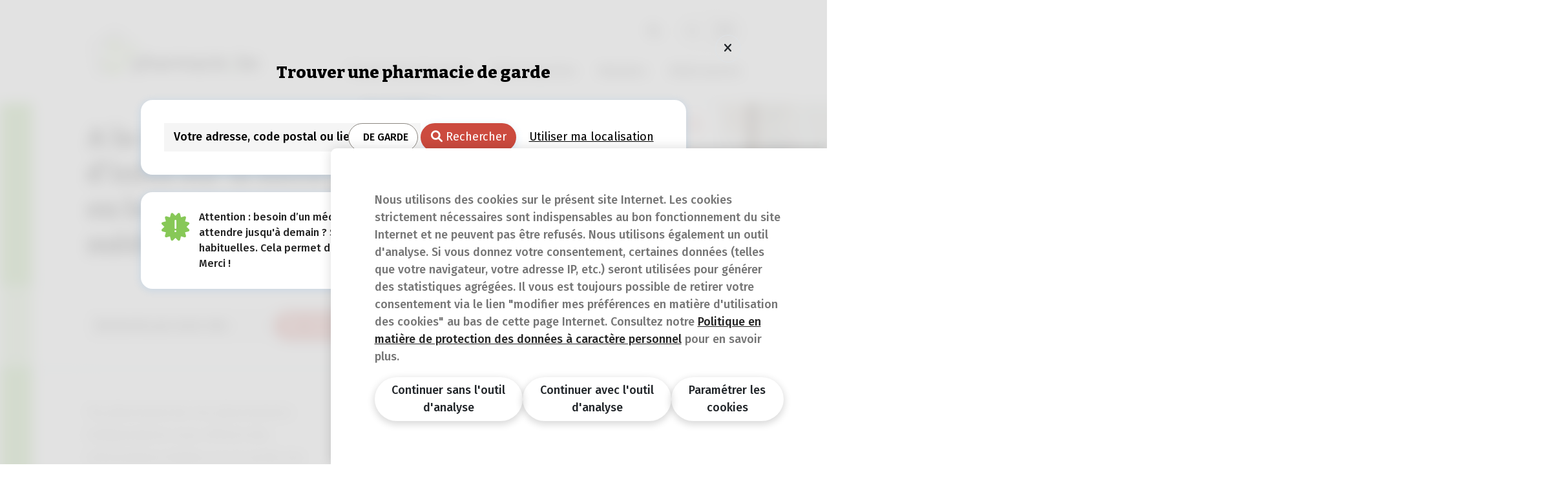

--- FILE ---
content_type: text/html; charset=utf-8
request_url: https://www.pharmacie.be/
body_size: 10747
content:


<!DOCTYPE html>
<html lang="fr">
<head>
    <meta charset="utf-8" />
    <meta name="viewport" content="width=device-width, initial-scale=1.0" />
 <meta name="description" content="Via pharmacie.be, les pharmaciens ind&#xE9;pendants vous offrent des informations fiables sur la sant&#xE9;, les m&#xE9;dicaments et les services disponibles en pharmacie." />     
    <meta property="og:url" content="http://www.pharmacie.be/" />
    <meta property="og:type" content="website" />
    <meta property="og:title" content="Pharmacie.be" />
    <meta property="og:description" content="Via pharmacie.be, les pharmaciens ind&#xE9;pendants vous offrent des informations fiables sur la sant&#xE9;, les m&#xE9;dicaments et les services disponibles en pharmacie." />
    <meta property="og:image" content="http://www.pharmacie.beimg/homepage_mask.jpg" />

    <title>Pharmacie.be</title>
    <link rel="stylesheet" href="/lib/bootstrap/css/bootstrap.min.css" />
    <link rel="stylesheet" href="/lib/font-awesome/css/all.css">
    <link rel="stylesheet" href="/css/site.css?v=JhNQb90lVt02Nn5u-AxRmfLqU2DbUOy-rSyB9jJap00" />
    <link rel="stylesheet" href="/css/apotheekbe-font.css?v=rE7hyylPofzlnsO52ylj8zQoZwwjeu8JPANhrzDP8N4" />
    <link rel="stylesheet" href="/css/components/quote.css?v=il6uc88PYlMTvMkWCwl9mVffzpidxudV31wxfZaqCfk" />
    <link rel="stylesheet" href="/css/components/article-cta.css?v=3XVOgfxXYH68xmcRvZ9gaV-TwKh61KC1-VhnEs_eAGY" />
    <link rel="stylesheet" href="/css/components/bullets.css?v=2SIzXv75-iaFUPEK3EgnLgGJck3Fvi8lM1ibgDeu1FQ" />
    <link rel="stylesheet" href="/css/components/steps.css?v=cBrkZeeZoXuZLyQ-ZW_AMEViZnEkeb9MRqIxWwx7Qw4" />
    <link rel="stylesheet" href="/css/components/links.css?v=iT2uu-b18IO1w_eczD8HMJ8Ph3bW0SoufpEi_FUK-mY" />
    <link rel="stylesheet" href="/css/components/footnote.css?v=t7ZUbS1w_KWrcSwNqj2GmL9qJJ0u7V07p8sVBJFy8Xw" />
    <link rel="stylesheet" href="/css/components/paragraph.css?v=_BmhxvzXptkhKEavY88U39RXI194OLPy-KflSHR9rCE" />
    <link rel="stylesheet" href="/css/components/faq.css?v=82DnszgoanMDK_6xu2ITD6m3ujA2x3ymoBXTUXDCabY" />
    <link rel="stylesheet" href="/css/components/highlight.css?v=xwlLRg2OynWWWt6fRiaMcSjpz67DnpEaZEXrD4nz01E" />
    <link rel="stylesheet" href="/css/components/table.css?v=_0YXj66x2CRTXN-cD0Y9iuHPXuH3UdjamblxGiX0q10" />
    <link rel="preconnect" href="https://fonts.googleapis.com">
    <link rel="preconnect" href="https://fonts.gstatic.com" crossorigin>
    <link rel="preload" as="font" href="https://fonts.googleapis.com/css2?family=Bitter:wght@800&display=swap">
    <link rel="preload" as="font" href="https://fonts.googleapis.com/css2?family=Fira+Sans:wght@400;500;700&display=swap">
    <link href="https://fonts.googleapis.com/css2?family=Bitter:wght@800&display=swap" rel="stylesheet">
    <link href="https://fonts.googleapis.com/css2?family=Fira+Sans:wght@400;500;700&display=swap" rel="stylesheet">
    <link rel="stylesheet" href="https://cdn.jsdelivr.net/npm/bootstrap-icons@1.5.0/font/bootstrap-icons.css" />

    
    <link rel="stylesheet" href="/css/home/index.css?v=7ZPmQzl_Q-FtFHGOn0EPvQi5A4P3KQf3T2FwThap9sA" />
    <link rel="stylesheet" href="/css/shared/items.css?v=OlX38IJIz2wj7omS_ltdv-b1CADw17vr1zxzmgatv9M" />
    <link rel="stylesheet" href="/css/shared/articles.css?v=tq3i8xeGtqrsGi4kMnlsXVHeaIgXY9QNxV5FiFcmHcE" />
    <link rel="stylesheet" href="/css/shared/pharmacylocator.css?v=q4K0H-EGYYw4tg598ngySvJQ9BJInxM9joDGxnq2oek" />

</head>
<body class="onduty-overlay">
    
    
    
    <script>
        var googleAnalyticsID = 'G-4DQCFHEK51';
        var googleAnalyticsEvenWithoutCookies = true;
    </script>

    <script async src="https://www.googletagmanager.com/gtag/js?id=G-4DQCFHEK51"></script>
    
<div class="consentmodal" id="cookieconsent1" style="display: none;">
    <button class="consentmodal__slide-button" data-bs-toggle="collapse" data-bs-target="#consent-collapse"><i class="bi bi-list"></i></button>
    <div id="consent-collapse" class="consentmodal__content collapse show">
        <p style="text-align: left" class="pb-3">
            Nous utilisons des cookies sur le pr&#xE9;sent site Internet. Les cookies strictement n&#xE9;cessaires sont indispensables au bon fonctionnement du site Internet et ne peuvent pas &#xEA;tre refus&#xE9;s. Nous utilisons &#xE9;galement un outil d&#x27;analyse. Si vous donnez votre consentement, certaines donn&#xE9;es (telles que votre navigateur, votre adresse IP, etc.) seront utilis&#xE9;es pour g&#xE9;n&#xE9;rer des statistiques agr&#xE9;g&#xE9;es. Il vous est toujours possible de retirer votre consentement via le lien &quot;modifier mes pr&#xE9;f&#xE9;rences en mati&#xE8;re d&#x27;utilisation des cookies&quot; au bas de cette page Internet. Consultez notre 
            <a href="/Privacy">Politique en mati&#xE8;re de protection des donn&#xE9;es &#xE0; caract&#xE8;re personnel</a>
             pour en savoir plus.
        </p>
        <div class="consentmodal__buttons">
            <button type="button" class="btn btn-outline-tertiary rounded-pill border-0" onclick="setcookieconsentnecesarry()">
                Continuer sans l&#x27;outil d&#x27;analyse
            </button>
            <button type="button" class="btn btn-outline-tertiary rounded-pill border-0" onclick="setcookieconsentanalystTool()">
                Continuer avec l&#x27;outil d&#x27;analyse
            </button>
            <button type="button" class="btn btn-outline-tertiary rounded-pill border-0" onclick="goToCookieSettings()">
                Param&#xE9;trer les cookies
            </button>
        </div>
    </div>
</div>

<div id="cookieconsent2" style="display: none">
    <div class="overlay"></div>
    <div class="consentmodalcentered" style="text-align: left">
        <button class="close-btn" onclick="closeBanner2()">&times;</button>
        <div class="container-lg d-flex flex-column d-lg-block">
            <div class="d-contents d-lg-flex gap-3 flex-row">
                <div class="col-lg-4 d-contents d-lg-block">
                    <h2 class="cookieconsent__title">Qu&#x2019;est-ce qu&#x2019;un cookie ?</h2>
                    <p class="d-none d-lg-block">Quels cookies utilisons-nous et pourquoi?</p>
                    <p>D&#xE9;couvrez-le dans notre <a href="/Privacy">Politique d&#x27;utilisation des cookies</a>.</p>
                    <hr class="d-block d-lg-none" />

                    <button type="button" class="btn btn-outline-tertiary rounded-pill shadow cookiesbutton d-none d-lg-block active mt-4" onclick="setAllOptional(true)" id="activateAllOptionalButton">Activer tous les cookies optionnels</button>
                    <button type="button" class="btn btn-outline-tertiary rounded-pill shadow cookiesbutton d-none d-lg-block mb-5" onclick="setAllOptional(false)" id="deactivateAllOptionalButton">D&#xE9;sactiver tous les cookies optionnels</button>
                    <button type="button" class="btn btn-outline-tertiary rounded-pill shadow pt-2 mt-3 mt-lg-0 border-0 px-3" onclick="confirmChoice()" style="order:1;">Confirmer mon choix</button>
                </div>
                <div id="cookies-accordion" class="accordion col-lg-8 d-contents d-lg-block">
                    <div class="accordion-item cookie-item">
                        <div class="cookie-item__slider">
                            <label class="checkbox-wrapper">
                                <input disabled checked type="checkbox">
                                <div class="slider"></div>
                            </label>
                            <span class="activeText smallertext w-100 cookie-item__slider-text">
                                Activ&#xE9;
                            </span>
                            <span class="inactiveText smallertext w-100 cookie-item__slider-text">
                                D&#xE9;sactiv&#xE9;
                            </span>
                        </div>

                        <h3 class="cookie-item__title">Essentiel <span class="smallertext">(toujours requis)</span> <button class="cookie-chevron d-lg-none" data-bs-toggle="collapse" data-bs-target="#cookie-item-one"><i class="bi bi-chevron-down"></i></button></h3>
                        <div id="cookie-item-one" data-bs-parent="#cookies-accordion" class="cookie-item__text accordion-collapse collapse">
                            <p>Ces cookies sont n&#xE9;cessaires pour des raisons purement techniques pour une visite normale du site Internet. Vu la n&#xE9;cessit&#xE9; technique, seule une obligation d&#x27;information s&#x27;applique, et ces cookies sont plac&#xE9;s d&#xE8;s que vous acc&#xE9;dez au site Internet.</p>
                            <p class="smallertext d-none d-lg-block">Utilisation: service de base</p>
                        </div>
                    </div>
                    <hr class="d-block d-lg-none mt-0" />
                    <div class="accordion-item cookie-item">
                        <div class="cookie-item__slider">
                            <label class="checkbox-wrapper">
                                <input disabled checked type="checkbox">
                                <div class="slider"></div>
                            </label>
                            <span class="activeText smallertext w-100 cookie-item__slider-text">
                                Activ&#xE9;
                            </span>
                            <span class="inactiveText smallertext w-100 cookie-item__slider-text">
                                D&#xE9;sactiv&#xE9;
                            </span>
                        </div>

                        <h3 class="cookie-item__title">Fonctionnel <span class="smallertext">(toujours requis)</span> <button class="cookie-chevron d-lg-none" data-bs-toggle="collapse" data-bs-target="#cookie-item-two"><i class="bi bi-chevron-down"></i></button></h3>
                        <div id="cookie-item-two" data-bs-parent="#cookies-accordion" class="cookie-item__text accordion-collapse collapse">
                            <p>Vous ne pouvez pas refuser ces cookies si vous d&#xE9;sirez naviguer de mani&#xE8;re optimale sur ce site Internet, mais ils ne sont plac&#xE9;s qu&#x27;apr&#xE8;s qu&#x27;un choix aura &#xE9;t&#xE9; effectu&#xE9; concernant le placement de cookies.</p>
                            <p class="smallertext d-none d-lg-block">Utilisation: service de base</p>
                        </div>
                    </div>
                    <hr class="d-block d-lg-none mt-0" />
                    <div class="accordion-item cookie-item">
                        <div class="cookie-item__slider">
                            <label class="checkbox-wrapper" onclick="updateButtons()">
                                <input id="googleAnalyticsCheckbox" type="checkbox">
                                <div class="slider"></div>
                            </label>
                            <span class="activeText smallertext w-100 cookie-item__slider-text">
                                Activ&#xE9;
                            </span>
                            <span class="inactiveText smallertext w-100 cookie-item__slider-text">
                                D&#xE9;sactiv&#xE9;
                            </span>
                        </div>

                        <h3 class="cookie-item__title">Google Analytics <button class="cookie-chevron d-lg-none" data-bs-toggle="collapse" aria-expanded="true" data-bs-target="#cookie-item-three"><i class="bi bi-chevron-down"></i></button></h3>
                        <div id="cookie-item-three" data-bs-parent="#cookies-accordion" class="cookie-item__text accordion-collapse collapse show">
                            <p>Il s&#x27;agit de cookies qui nous permettent de savoir combien de fois une page d&#xE9;termin&#xE9;e a &#xE9;t&#xE9; consult&#xE9;e. Nous utilisons ces informations uniquement pour am&#xE9;liorer le contenu de notre site Internet. Ces cookies ne sont plac&#xE9;s que si vous en acceptez le placement.</p>
                            <p class="smallertext d-none d-lg-block">Utilisation: statistiques</p>
                        </div>
                    </div>
                    <hr class="d-block d-lg-none mt-0" />
                </div>
            </div>
        </div>
    </div>
</div>

<link rel="stylesheet" href="/css/cookieconsent.css?v=U9i02w6Cs3hH4ZWNprK9JALawev-ueEOKfwkb0DIZSo" />
<link rel="stylesheet" href="/css/cookieconsent_apotheek.css?v=uhslPWcQSVtXmEDtApNe18TuzlCY1Ql2gdYbyVyNTPs" />

    <div class="on-search-overlay search-overlay-background">
        <div style="height:60vh;" class="bg-white"></div>
        <div style="height:40vh;" class="bg-blue"></div>

        <div class="search-overlay-background">
            <div class="no-border-on-either-side ">
                <div class="container-lg pt-4 pt-lg-5 d-flex justify-content-end">
                    <button class="btn border rounded-circle align" onclick="$('body').removeClass('search-overlay')">
                        <i class="fa-solid fa-xmark"></i>
                    </button>
                </div>
                <div class="smaller-container d-flex mx-auto flex-column">
                    <p class="h1 search-overlay-title text-center px-xl-5">A la recherche d'infos sur la santé ou les médicaments&nbsp;?</p>

                    <form class="search-bar-container" method="get" action="/Search">
                        <input class="search-bar" autocomplete="off" name="query" placeholder="Recherche par mots-cl&#xE9;s" />
                        <button class="btn primary-button search-button bol" type="submit">
                            <i class="fa-solid fa-magnifying-glass"></i>
                            <span>Rechercher</span>
                        </button>
                    </form>

                    <div class="my-5">
                        <div class="goto-container">
                            <h3><small>Allez vers...</small></h3>
                            <div class="row">
                                <div class="col-sm-6"><a href="/Pharmacy/Article/vaccination-covid-en-pharmacie~797">Vaccination COVID en pharmacie</a></div>
                                <div class="col-sm-6"><a href="/PharmacySearch">Trouver un pharmacie de garde</a></div>
                                <div class="col-sm-6"><a href="/Emergencies">En cas d&#x27;urgence</a></div>
                                <div class="col-sm-6"><a href="/News">Actualit&#xE9;s</a></div>
                                <div class="col-sm-6"><a href="/FAQ">Questions fr&#xE9;quentes</a></div>
                                <div class="col-sm-6"><a href="/Medicine">M&#xE9;dicaments</a></div>
                            </div>
                        </div>
                    </div>
                </div>
            </div>
        </div>
    </div>

    
    <div class="on-onduty-overlay search-overlay-background">
        <div class="search-overlay-background">
            <div class="no-border-on-either-side ">
                <div class="container-lg">
                    <div class="pt-1 pt-lg-5 d-flex justify-content-end">
                        <button class="btn border rounded-circle align" onclick="$('body').removeClass('onduty-overlay')">
                            <i class="fa-solid fa-xmark"></i>
                        </button>
                    </div>
                    <div class="col-lg-10 d-flex mx-auto flex-column">
                        <p class="h2 black search-overlay-title text-center px-xl-5">Trouver une pharmacie de garde</p>

                        <div id="pharmacy-search-form" class="bg-white rounded-5 shadow-blue">
                            <form method="get" action="/PharmacySearch">
                                <!--Desktop search bar-->
                                <div class="d-flex flex-wrap align-items-center col search-and-actions-desktop">
                                    <div id="search-bar" class="position-relative">
                                        <input name="QueryDesktop" class="search-bar w-100" id="pharmacySearchInputDesktop" placeholder="Votre adresse, code postal ou lieu" autocomplete="off" />
                                        <label id="onDutyFilter" class="h-100 align-content-center">
                                            <input name="OnDuty" type="checkbox" id="onDutyInSearchBar" checked value="true" />
                                            <div class="pharmacy-on-duty">
                                                <i class="icon-van-wacht me-2 duty"></i>
                                                <span class="filterInSearch">DE GARDE</span>
                                            </div>
                                        </label>
                                    </div>

                                    <div>
                                        <button class="popup-search-button-desktop btn primary-button" type="submit">
                                            <i class="fa-solid fa-magnifying-glass"></i>
                                            <span>Rechercher</span>
                                        </button>
                                        <button class="btn btn-link text-black" id="getLocation" type="button">Utiliser ma localisation</button>
                                    </div>
                                </div>
                               <!--Mobile search bar-->
                                <div class="d-flex flex-wrap align-items-center col search-and-actions-mobile">
                                    <div id="search-bar" class="position-relative">
                                        <input name="QueryMobile" class="search-bar w-100" id="pharmacySearchInputMobile" placeholder="Votre adresse, code postal ou lieu" autocomplete="off" />
                                        <label id="onDutyFilter" class="h-100">
                                            <input name="OnDuty" type="checkbox" id="onDutyInSearchBar" checked value="true" />
                                            <div class="pharmacy-on-duty me-2">
                                                <i class="icon-van-wacht me-2 duty"></i>
                                                <span class="filterInSearch">DE GARDE</span>
                                            </div>
                                            <button class="popup-search-button-mobile btn primary-button" type="submit">
                                                <i class="fa-solid fa-magnifying-glass"></i>
                                                <span>Rechercher</span>
                                            </button>
                                        </label>
                                    </div>
                                    <div>
                                        <button class="btn btn-link text-black ps-0" id="getLocationMobile" type="button">Utiliser ma localisation</button>
                                    </div>
                                </div>
                            </form>
                        </div>

                        <!--Desktop message-->
                        <div class="popup-message-desktop">
                            <div class="pt-4">
                                <div class="bg-white rounded-5 shadow-blue p-4 gy-3 d-flex justify-content-center">
                                    <div class="py-1">
                                        <span class="col-12 fa-stack me-2" style="font-size:1.2em">
                                            <i class="fa-solid fa-certificate fa-stack-2x" style="color:#87c857"></i>
                                            <i class="fa-solid fa-exclamation fa-stack-1x" style="color:#fff"></i>
                                        </span>
                                    </div>
                                    <small class="align-self-center">Attention : besoin d&#x2019;un m&#xE9;dicament ou d&#x2019;un autre produit de sant&#xE9; ? Votre visite peut-elle attendre jusqu&#x27;&#xE0; demain ? Si oui, rendez-vous en pharmacie pendant les heures d&#x27;ouverture habituelles. Cela permet de r&#xE9;server le service de garde &#xE0; ceux qui en ont vraiment besoin. Merci !</small>
                                </div>
                            </div>
                        </div>

                        <!--Mobile message-->
                        <div class="bg-white rounded-5 shadow-blue no-border-on-either-side pt-3 mt-3 popup-message-mobile">
                            <div class="row">
                                <span class="col-12 fa-stack" style="font-size:1.2em; width: 100%;">
                                    <i class="fa-solid fa-certificate fa-stack-2x" style="color:#87c857"></i>
                                    <i class="fa-solid fa-exclamation fa-stack-1x" style="color:#fff"></i>
                                </span>
                            </div>
                            <div class="px-2 py-2 row">
                                <div class="d-flex justify-content-center">
                                    <small class="align-self-center">Attention : besoin d&#x2019;un m&#xE9;dicament ou d&#x2019;un autre produit de sant&#xE9; ? Votre visite peut-elle attendre jusqu&#x27;&#xE0; demain ? Si oui, rendez-vous en pharmacie pendant les heures d&#x27;ouverture habituelles. Cela permet de r&#xE9;server le service de garde &#xE0; ceux qui en ont vraiment besoin. Merci !</small>
                                </div>
                            </div>
                        </div>
                    </div>
                </div>
            </div>
        </div>
    </div>


    <header class="no-border-on-either-side py-0">
        <div class="container-xxl">
            <nav class="navbar navbar-expand-xl navbar-light justify-content-between" style="row-gap: 1rem">
                <a class="navbar-brand" href="/">
                    <img src="/img/pharmaciebe.svg" id="apotheekbeLogo" />
                </a>

                <div class="navbar-toggler btn-group ms-auto">
                    <button type="button" class="btn btn-group-item-left navbar-search-button"><i class="fa-solid fa-magnifying-glass d-block"></i></button>
                    <button class="btn btn-group-item-right" type="button" data-bs-toggle="collapse" data-bs-target="#nav" aria-controls="navbarSupportedContent" aria-expanded="false" aria-label="Toggle navigation">
                        <span class="navbar-toggler-icon"></span>
                    </button>
                </div>

                <div id="nav" class="collapse navbar-collapse justify-content-end">
                    <div class="justify-content-end">
                        <div class="d-xl-flex d-none align-items-center justify-content-end my-3">
                            <button class="navbar-search-button btn btn-link"><i class="fa-solid fa-magnifying-glass d-block"></i></button>
                            <div class="nav-item ms-4">
                                <div class="btn-group" role="group">
                                    <a class="btn btn-group-item-left btn-group-item-inactive" id="culture-switcher-nl" href="#">NL</a>
                                    <a class="btn btn-group-item-right btn-group-item-active" id="culture-switcher-fr" href="#">FR</a>
                                </div>
                            </div>
                        </div>
                        <ul id="NavItemsContainer" class="navbar-nav d-flex flex-column flex-xl-row align-items-start">
                            <li class="nav-item me-3">
                                <a class="nav-link " href="/PharmacySearch">Trouver une pharmacie</a>
                            </li>
                            <li class="nav-item me-3">
                                <a class="nav-link " href="/Pharmacy">Notre expertise</a>
                            </li>
                            <li class="nav-item me-3">
                                <a class="nav-link " href="/Pathologies">Maladies</a>
                            </li>
                            <li class="nav-item me-3 me-xl-0">
                                <a class="nav-link " href="/Medicine">M&#xE9;dicaments</a>
                            </li>
                            <li class="nav-item dropdown d-xl-none">
                                <a class="nav-link dropdown-toggle" href="#" data-bs-toggle="dropdown">FR</a>
                                <ul class="dropdown-menu">
                                    <li><a class="dropdown-item" id="culture-switcher-nl-mobile" href="#">NL</a></li>
                                    <li><a class="dropdown-item" id="culture-switcher-fr-mobile" href="#">FR</a></li>
                                </ul>
                            </li>
                        </ul>
                    </div>
                </div>
            </nav>
        </div>
    </header>

    <main role="main">
        
<div class="backdrop"></div>

<div class="pb-xl-3">
    <div class="green-border-on-the-left">
        <div class="container-lg">
            <div id="full-container" class="position-relative">
                <div class="py-4 col-xl-6 col-12">
                    <h1 id="search-title">A la recherche d'infos sur la santé ou les médicaments&nbsp;?</h1>
                    <div id="search-overlay-focus-container">
                        <div class="bg-white right-side-rounded on-top" style="min-width: calc(100px + 1.25rem);">
                            <div class="bg-white-50 stretch-to-left-border right-side-rounded shadow-blue">
                                <form id="main-search-bar-container" class="search-bar-container shadow-none" method="get" action="/Search">
                                    <input class="search-bar" autocomplete="off" name="query" placeholder="Recherche par mots-cl&#xE9;s" />
                                    <button class="btn primary-button search-button" type="submit">
                                        <i class="fa-solid fa-magnifying-glass me-2"></i>
                                        <span>Rechercher</span>
                                    </button>
                                </form>
                            </div>
                        </div>
                        <div class="search-overlay w-100">
                            <div class="position-absolute w-100 on-top" style="margin-top:-1.5rem;">
                                <div class="container-lg p-0 pb-4 position-relative">
                                    <a id="search-overlay-find-pharmacy-button" class="btn secondary-button bolder" href="/PharmacySearch">Trouver une pharmacie de garde</a>
                                    <div class="d-flex flex-wrap shadow">
                                        <div class="col-12 col-md-8 p-3 pb-5 search-overlay-left-container bg-white">
                                            <div id="no-results" class="d-none pb-4">Pas de r&#xE9;sultats</div>
                                            <div class="d-flex flex-column">
                                                <h3><small>Notre expertise</small></h3>
                                                <div id="ourexpertise-search-suggestions" class="link-list">
                                                </div>
                                                <button class="ms-auto my-2 btn btn-link black bolder" form="main-search-bar-container" name="section" value="EXPRT" type="submit"><small><span class="me-2">Plus d&#x27;expertise</span><i class="fa-solid fa-chevron-circle-right red"></small></i></button>
                                            </div>
                                            <div class="d-flex flex-column">
                                                <h3><small>Maladies</small></h3>
                                                <div id="pathologies-search-suggestions" class="link-list">
                                                </div>
                                                <button class="ms-auto my-2 btn btn-link black bolder" form="main-search-bar-container" name="section" value="PATH" type="submit"><small><span class="me-2">Plus de pathologies</span><i class="fa-solid fa-chevron-circle-right red"></i></small></button>
                                            </div>
                                        </div>
                                        <div class="col-12 col-md-4 p-3 pb-5 bg-grey d-flex flex-wrap align-content-start search-overlay-right-container">
                                            <h3 class="w-100"><small>M&#xE9;dicaments</small></h3>
                                            <a id="medicine-search-base-url" class="d-none" href="/Medicine/Detail/cnk~placeholder"></a>
                                            <a id="medicine-thumbnail-base-url" class="d-none" href="/Medicine?handler=ProductThumbnail&amp;cnk=cnk~placeholder"></a>
                                            <div id="medicine-search-suggestions" class="pb-3">
                                            </div>
                                        </div>
                                    </div>
                                </div>
                            </div>
                        </div>
                    </div>
                    <p class="intro-text desktop-only">Via pharmacie.be, les pharmaciens ind&#xE9;pendants vous offrent des informations fiables sur la sant&#xE9;, les m&#xE9;dicaments et les services disponibles en pharmacie.</p>
                </div>
                <div id="img-wrapper">
                    <div id="img-container">
                        <div class="list-group shadow-blue d-none d-xl-flex">
                                    <a href="https://www.pharmacie.be/PharmacySearch" class="list-group-item list-group-item-action" target="_self">
                                        <span>Trouver une pharmacie (de garde)</span>
                                    </a>
                                    <a href="https://www.pharmacie.be/Pharmacy/Articles/NEW_SERV" class="list-group-item list-group-item-action" target="_self">
                                        <span>Services de soins en pharmacie</span>
                                    </a>
                                    <a href="https://www.pharmacie.be/Magazine" class="list-group-item list-group-item-action" target="_self">
                                        <span>mon pharmacien, ma r&#xE9;f&#xE9;rence!</span>
                                    </a>
                                    <a href="https://www.pharmacie.be/Pharmacy/Article/ce-quil-faut-savoir-sur-la-pharmacie-de-garde~1235" class="list-group-item list-group-item-action" target="_self">
                                        <span>A propos du service de garde</span>
                                    </a>
                        </div>
                    </div>
                </div>
            </div>
        </div>
    </div>
</div>

<div id="ctas-mobile" class="no-border-on-either-side d-xl-none">
    <div class="container-lg">
        <div class="ctas-container d-flex">
            <div class="list-group shadow-blue">
                        <a href="https://www.pharmacie.be/PharmacySearch" class="list-group-item list-group-item-action" target="_self">
                            <span>Trouver une pharmacie (de garde)</span>
                        </a>
                        <a href="https://www.pharmacie.be/Pharmacy/Articles/NEW_SERV" class="list-group-item list-group-item-action" target="_self">
                            <span>Services de soins en pharmacie</span>
                        </a>
                        <a href="https://www.pharmacie.be/Magazine" class="list-group-item list-group-item-action" target="_self">
                            <span>mon pharmacien, ma r&#xE9;f&#xE9;rence!</span>
                        </a>
                        <a href="https://www.pharmacie.be/Pharmacy/Article/ce-quil-faut-savoir-sur-la-pharmacie-de-garde~1235" class="list-group-item list-group-item-action" target="_self">
                            <span>A propos du service de garde</span>
                        </a>
            </div>
        </div>
    </div>
</div>

<div class="no-border-on-either-side">
    <div class="container-lg">
        <p class="intro-text mobile-only m-0 p-0 pt-4 ms-2">Via pharmacie.be, les pharmaciens ind&#xE9;pendants vous offrent des informations fiables sur la sant&#xE9;, les m&#xE9;dicaments et les services disponibles en pharmacie.</p>
    </div>
</div>

<div class="pt-4">
<div class="no-border-on-either-side">
    <div class="container-lg">
        <div class="d-flex flex-wrap">
            <h2>Actualit&#xE9;s</h2>
            <a class="ms-auto" href="/News">Plus d&#x27;actualit&#xE9;s<i class="fa-solid fa-chevron-circle-right red ps-2"></i></a>
        </div>
        <div class="row">
                <div class="col-md-6 pb-4 d-flex">
                    <a class="border article" href="/Pharmacy/Article/bouillon-vitamine-c-miel-les-croyances-hivernales-a-la-loupe~1306">
                        <img class="article-image" src="https://wwwcontent.apotheek.be/files/059798b6-390b-4b5b-aeae-8df209f9a633" alt="Bouillon, vitamine C, miel... Les croyances hivernales &#xE0; la loupe">
                        <div class="article-body">
                            <span class="article-date">19 JANV.</span>
                            <h3 class="article-title" title="Bouillon, vitamine C, miel... Les croyances hivernales &#xE0; la loupe">Bouillon, vitamine C, miel... Les croyances hivernales &#xE0; la loupe</h3>
                            <p class="article-intro">L&#x2019;hiver, c&#x2019;est le retour des &#xE9;charpes, des soupes fumantes&#x2026; et des id&#xE9;es re&#xE7;ues sur la sant&#xE9;. Peut-on vraiment tomber malade &#xE0; cause du froid? Le vin chaud r&#xE9;chauffe-t-il vraiment? Et le bouillon de poule est-il un rem&#xE8;de miracle? Faisons le tri entre mythes et r&#xE9;alit&#xE9;s.</p>
                            <span class="read-more-link mt-auto">Lire plus</span>
                        </div>
                    </a>
                </div>
                <div class="col-md-6 pb-4 d-flex">
                    <a class="border article" href="/Pharmacy/Article/vitamine-d-attention-au-surdosage~1307">
                        <img class="article-image" src="https://wwwcontent.apotheek.be/files/c68be36a-9676-45e3-a6b3-66de81e8a88d" alt="Vitamine D: attention au surdosage!">
                        <div class="article-body">
                            <span class="article-date">12 JANV.</span>
                            <h3 class="article-title" title="Vitamine D: attention au surdosage!">Vitamine D: attention au surdosage!</h3>
                            <p class="article-intro">En Belgique, la suppl&#xE9;mentation en vitamine D pendant les mois les plus sombres peut &#xEA;tre n&#xE9;cessaire. Mais quelques pr&#xE9;cautions s&#x2019;imposent afin d&#x2019;en tirer les b&#xE9;n&#xE9;fices sans risquer le surdosage.</p>
                            <span class="read-more-link mt-auto">Lire plus</span>
                        </div>
                    </a>
                </div>
                <div class="col-md-6 pb-4 d-flex">
                    <a class="border article" href="/Pharmacy/Article/avez-vous-deja-un-pharmacien-de-reference~1084">
                        <img class="article-image" src="https://wwwcontent.apotheek.be/files/91f2a4cb-9d37-44d7-a7ef-225f197f4d0e" alt="Avez-vous d&#xE9;j&#xE0; un pharmacien de r&#xE9;f&#xE9;rence?  ">
                        <div class="article-body">
                            <span class="article-date">05 JANV.</span>
                            <h3 class="article-title" title="Avez-vous d&#xE9;j&#xE0; un pharmacien de r&#xE9;f&#xE9;rence?  ">Avez-vous d&#xE9;j&#xE0; un pharmacien de r&#xE9;f&#xE9;rence?  </h3>
                            <p class="article-intro">Vous avez probablement un m&#xE9;decin traitant, mais saviez-vous que dans certains cas, votre pharmacien de confiance peut devenir votre pharmacien de r&#xE9;f&#xE9;rence? Si vous souffrez d&#x27;une maladie chronique et que vous devez prendre plusieurs m&#xE9;dicaments, il peut faire toute la diff&#xE9;rence.</p>
                            <span class="read-more-link mt-auto">Lire plus</span>
                        </div>
                    </a>
                </div>
                <div class="col-md-6 pb-4 d-flex">
                    <a class="border article" href="/Pharmacy/Article/alcool-et-fetes-plaisir-mais-prudence~1300">
                        <img class="article-image" src="https://wwwcontent.apotheek.be/files/149f3009-44f7-4370-a111-29edce2cb2a8" alt="Alcool et f&#xEA;tes: plaisir&#x2026; mais prudence!">
                        <div class="article-body">
                            <span class="article-date">22 D&#xC9;C.</span>
                            <h3 class="article-title" title="Alcool et f&#xEA;tes: plaisir&#x2026; mais prudence!">Alcool et f&#xEA;tes: plaisir&#x2026; mais prudence!</h3>
                            <p class="article-intro">Les f&#xEA;tes riment avec convivialit&#xE9; et bons moments. Mais derri&#xE8;re le verre lev&#xE9; pour souhaiter &#x201C;bonne ann&#xE9;e et bonne sant&#xE9;&#x201D;, l&#x2019;alcool n&#x2019;est jamais sans risque. Voici quelques rep&#xE8;res pour profiter sans exc&#xE8;s et en toute conscience.</p>
                            <span class="read-more-link mt-auto">Lire plus</span>
                        </div>
                    </a>
                </div>
        </div>
    </div>
</div>
</div>
<div class="pt-4">
<div class="green-border-on-the-right mb-5" id="pharmacy-locator">
    <div class="d-flex flex-wrap container-lg pt-xl-3">
        <div class="pharmacy-locator-map-container col-12 col-xl-auto pt-xl-5">
            <img class="pharmacy-locator-map shadow-blue" style="border-radius:1rem;" src="/img/map_thumbnail.jpg" />
        </div>

        <div class="pharmacy-locator-body-container col pb-4">
            <div class="pharmacy-locator-body-wrapper stretch-to-right-border bg-grey-50">
                <div class="pharmacy-locator-body ms-xl-5 mt-xl-2 mt-4">
                    <h2>Trouver une pharmacie</h2>
                    <p class="pb-3" style="max-width:550px;">Une question sur votre sant&#xE9; ou vos m&#xE9;dicaments ? Demandez conseil &#xE0; un pharmacien pr&#xE8;s de chez vous.</p>

                    <form method="get" id="pharmacyLocatorHome" class="d-flex flex-wrap align-items-center gx-2 gy-1 mb-3" action="/PharmacySearch">
                        <input class="onDutyTouched" hidden type="checkbox" data-val="true" data-val-required="The OnDutyTouched field is required." id="OnDutyTouched" name="OnDutyTouched" value="true" />
                        <a id="hAddress" href="/PharmacySearch?handler=Address" hidden></a>
                        <a id="pharmacy-cookie" href="/PharmacySearch?handler=WriteCookie" hidden></a>

                        <div id="search-bar">
                            <input name="query" id="pharmacySearchInputOnHome" class="bg-white w-100" placeholder="Votre adresse, code postal ou lieu" autocomplete="off" type="text" value="" />
                                <label id="onDutyFilter" class="h-100 d-flex align-content-center">
                                    <input type="checkbox" id="dutyFilterOnHome" checked="checked" data-val="true" data-val-required="The OnDuty field is required." name="OnDuty" value="true" />
                                    <div class="pharmacy-on-duty">
                                        <i class="icon-van-wacht me-2 duty"></i>
                                        <span class="filterInSearch">DE GARDE</span>
                                    </div>
                                </label>
                        </div>
                        <div class="d-flex flex-wrap gx-4">
                            <button type="submit" class="btn primary-button">
                                <i class="fa-solid fa-magnifying-glass"></i>
                                <span>Rechercher</span>
                            </button>
                            <button type="button" id="getLocationOnHome" class="btn btn-link text-black px-0" style="white-space:nowrap">Utiliser ma localisation</button>

                        </div>
                        <div class="d-flex flex-wrap gx-4 mt-3">
                            <input id="serviceFilterOnHome" value="" hidden type="text" name="ServiceFilter" />
                                <label class="custom-checkbox text-nowrap COVID COVID-class">
                                    <input type="checkbox" class="custom-filter-home " value="COVID" id="checkboxCOVID" />
                                    Tests rapides COVID-19
                                </label>
                                <label class="custom-checkbox text-nowrap COVIDVACCIN COVIDVACCIN-class">
                                    <input type="checkbox" class="custom-filter-home " value="COVIDVACCIN" id="checkboxCOVIDVACCIN" />
                                    Vaccination COVID-19
                                </label>
                                <label class="custom-checkbox text-nowrap GRPVACCIN GRPVACCIN-class">
                                    <input type="checkbox" class="custom-filter-home " value="GRPVACCIN" id="checkboxGRPVACCIN" />
                                    Vaccination Grippe
                                </label>
                        </div>
                    </form>
                    <input name="__RequestVerificationToken" type="hidden" value="CfDJ8A9Hh1bqgT1DkBxDZLQV_2ZTE7XrIQS4TV12oiLd2gTE8gXy4ueHb_9galZZcoEvDAxVkpnJ-wGSG9nbq1rENeTh3wtSNl86qQ9M8_Bw_LMi98TWe9q4fCBzRW99JeVAkIwbSUm9RMkOWj8XljfRftc" />
                    <div class="pharmacy-search-results-no-background-on-detail">
                        

    <div class="accordion accordion-flush pharmacy-search-results w-100" id="pharmacy-search-results-accordion">

    </div>


                    </div>
                </div>
            </div>
        </div>
    </div>
</div>
</div>
<div class="pt-5">

<div class="no-border-on-either-side">
    <div class="container-lg">
        <div class="row">
                

<div class="mb-4 col-sm-6 col-xl-4 ">
    <div class="pb-3">
        <a class="item" href="/Pharmacy/Article/ne-manque-t-il-rien-dans-votre-armoire-a-pharmacie~1266">
            <div class="item-image-container">
                <img class="item-image" src="https://wwwcontent.apotheek.be/files/e7616f37-eda0-47d9-9f10-45392b11c9cb" alt="Ne manque-t-il rien dans votre armoire &#xE0; pharmacie? ">

                    <span class="item-label">Magazine</span>
            </div>
            <div class="item-body">
                <h3 class="item-title">Ne manque-t-il rien dans votre armoire &#xE0; pharmacie? </h3>
                <p class="item-intro">Ce qu&#x2019;il faudrait toujours avoir sous la main d&#xE9;pend bien s&#xFB;r de votre situation familiale et de vos besoins m&#xE9;dicaux personnels. Mais certains produits de base ont leur place dans toutes les armoires &#xE0; pharmacie. </p>
                <span class="read-more-link mt-auto">Lire plus</span>
            </div>
        </a>
    </div>
</div>


                

<div class="mb-4 col-sm-6 col-xl-4 ">
    <div class="pb-3">
        <a class="item" href="/Pharmacy/Article/pensez-y-a-2-fois-avant-daller-a-la-pharmacie-de-garde~1233">
            <div class="item-image-container">
                <img class="item-image" src="https://wwwcontent.apotheek.be/files/d020d4e7-ab48-4a35-9a0e-2a3900f1e70a" alt="Pensez-y &#xE0; 2 fois avant d&#x2019;aller &#xE0; la pharmacie de garde ">

                    <span class="item-label">Notre expertise</span>
            </div>
            <div class="item-body">
                <h3 class="item-title">Pensez-y &#xE0; 2 fois avant d&#x2019;aller &#xE0; la pharmacie de garde </h3>
                <p class="item-intro">Peut-&#xEA;tre avez-vous d&#xE9;j&#xE0; vu l&#x2019;affiche de notre nouvelle campagne: &quot;La pharmacie de garde n&#x2019;est pas un night shop&quot;. Ce slogan indique que vous pouvez aussi vous rendre dans une pharmacie en dehors des heures d&#x2019;ouverture habituelles, mais que ce service de garde n&#x2019;est pas destin&#xE9; aux achats de derni&#xE8;re minute.</p>
                <span class="read-more-link mt-auto">Lire plus</span>
            </div>
        </a>
    </div>
</div>


                

<div class="mb-4 col-sm-6 col-xl-4 ">
    <div class="pb-3">
        <a class="item" href="/Pharmacy/Article/votre-historique-de-delivrance-desormais-accessible-par-voie-digitale~1195">
            <div class="item-image-container">
                <img class="item-image" src="https://wwwcontent.apotheek.be/files/d63d408b-d854-4054-91ba-8d44d32bf490" alt="Votre historique de d&#xE9;livrance d&#xE9;sormais accessible par voie digitale">

                    <span class="item-label">Notre expertise</span>
            </div>
            <div class="item-body">
                <h3 class="item-title">Votre historique de d&#xE9;livrance d&#xE9;sormais accessible par voie digitale</h3>
                <p class="item-intro">D&#xE8;s fin juin, vous, et votre &#xE9;quipe de soins si vous le souhaitez, pouvez consulter en ligne la liste des m&#xE9;dicaments qui vous ont &#xE9;t&#xE9; d&#xE9;livr&#xE9;s en pharmacie au cours des 12 derniers mois. Vous pouvez ainsi bien suivre l&#x2019;utilisation de vos m&#xE9;dicaments, tout en permettant &#xE0; vos prestataires de soins de mieux coordonner votre prise en charge. C&#x27;est tout b&#xE9;n&#xE9;fice pour votre sant&#xE9;!</p>
                <span class="read-more-link mt-auto">Lire plus</span>
            </div>
        </a>
    </div>
</div>


        </div>
    </div>
</div>
</div>





    </main>

    <footer class="no-border-on-either-side pt-5">
        <div class="container-xxl">
            <div id="footer-links" class="d-flex flex-wrap">
                <div class="col-12 col-md-8 d-flex gap-3">
                    <div class="col">
                        <a href="/PharmacySearch">Trouver une pharmacie</a><br />
                        <a href="/Pharmacy">Notre expertise</a><br />
                        <a href="/Pathologies">Maladies</a><br />
                        <a href="/Medicine">M&#xE9;dicaments</a><br />
                    </div>

                    <div class="col">
                        <a href="/Emergencies">En cas d&#x27;urgence</a><br />
                        <a href="/Contact">Contact</a><br />
                        <a href="/FAQ">Questions fr&#xE9;quentes (FAQ)</a><br />
                    </div>
                </div>

                <div class="col-12 col-md-4 mt-4 mt-md-0 d-flex">
                    <div class="col-8" id="partners">
                    </div>

                    <div class="col-4 d-flex justify-content-end" id="socials">
                        <a target="_blank" href="https://www.facebook.com/contact.pharmacie.be"><i class="fa-brands fa-facebook-f"></i></a>
                    </div>
                </div>
            </div>

            <div class="row py-5">
                <div class="col-md-9 text-center text-md-start">
                    <p class="m-0">
                        <a class="otherlink text-nowrap pe-3 text-decoration-none" target="_blank" href="/Index">
                            <span class="icon-apotheek-icon position-static"><span class="path1"></span><span class="path2"></span><span class="path3"></span><span class="path4"></span></span>
                            <span class="underline">Pharmacie.be</span>
                        </a>
                        <a class="otherlink text-nowrap pe-3" href="/Privacy"><span class="underline">Privacy policy</span></a>
                        <a class="otherlink text-nowrap pe-3" href="/TermsAndConditions"><span class="underline">Conditions g&#xE9;n&#xE9;rales</span></a>
                    </p>
                </div>
                <div class="col-md-3 text-center text-md-end">
                    <p class="m-0">
                        <span class="otherlink ps-3">
                            <span class="grey">design by</span>
                            <span class="icon-glue ps-2"><span class="path1"></span><span class="path2"></span></span>
                        </span>
                    </p>
                </div>
            </div>
        </div>
    </footer>
    <script async src="https://www.googletagmanager.com/gtag/js?id=G-4DQCFHEK51"></script>
    <script src="/js/cookieconsent.js?v=tgxN1NlmCk91QR0GIFY47PbKWZFt0ANbhlADEfLy214"></script>

    <!-- Google Tag Manager -->
    <script>
        (function (w, d, s, l, i) {
            w[l] = w[l] || []; w[l].push({
                'gtm.start':
                    new Date().getTime(), event: 'gtm.js'
            }); var f = d.getElementsByTagName(s)[0],
                j = d.createElement(s), dl = l != 'dataLayer' ? '&l=' + l : ''; j.async = true; j.src =
                    'https://www.googletagmanager.com/gtm.js?id=' + i + dl; f.parentNode.insertBefore(j, f);
        })(window, document, 'script', 'dataLayer', 'GTM-TTK7K7W');</script>
    <!-- End Google Tag Manager -->
    <!-- Google Tag Manager (noscript) -->
    <noscript>
        <iframe src="https://www.googletagmanager.com/ns.html?id=GTM-TTK7K7W"
                height="0" width="0" style="display:none;visibility:hidden"></iframe>
    </noscript>
    <!-- End Google Tag Manager (noscript) -->
    



    <script src="/lib/vuejs/vue.js"></script>
    <script src="/lib/axios-0.24.0/dist/axios.min.js"></script>
    <script src="/lib/jquery/dist/jquery.min.js"></script>
    <script src="/lib/bootstrap/js/bootstrap.bundle.min.js"></script>
    <script src="/js/site.js?v=2S1r8TK81bzQSB09UIEUxlDZbGtS3_xWMSN9tyjvC94"></script>
    <script src="/js/PharmacySearch.js?v=d62jTAYXVRZm0Z4oiyt_oDuYwTf5yaiPk8AaVykXZc4"></script>
    
    <script src="/js/Home/index.js?v=VUGoo2eG2Y13hb5_xlm-6PF2D7UJj8p3EvBIq3Gt55E"></script>

</body>
</html>



--- FILE ---
content_type: text/css
request_url: https://www.pharmacie.be/css/home/index.css?v=7ZPmQzl_Q-FtFHGOn0EPvQi5A4P3KQf3T2FwThap9sA
body_size: 1239
content:
#full-container {
    display: flex;
    flex-wrap: wrap;
    padding-left: .5rem;
}

#pharmacy-search-form {
    padding: 1rem;
}

.search-overlay-left-container, .search-overlay-right-container {
    flex-grow: 1;
}

@media (min-width : 768px) {
    #pharmacy-search-form {
        padding: 2rem;
    }
}

#onDutyFilter {
    margin-top: .5rem;
    display: flex;
    align-items: center;
}

#search-overlay-find-pharmacy-button {
    position: absolute;
    bottom: 2.5rem;
    left: 1rem;
}

#onDutyInSearchBar:not(:checked) + .pharmacy-on-duty {
    box-shadow: inset 0 0 0px 2px #f0f0f0;
}

@media (min-width: 460px) {
    #onDutyFilter {
        position: absolute;
        top: 0;
        right: .25rem;
        margin-top: 0;
    }

    .on-onduty-overlay #pharmacySearchInput {
        padding-right: 8rem;
    }
}

#onDutyFilter input {
    display: none;
}

#onDutyFilter input:not(:checked) + .pharmacy-on-duty {
    background: white;
}

#onDutyFilter input:not(:checked) + * * {
    color: #96969680 !important;
}

.search-overlay {
    width: 100%;
}

.search-overlay > div.position-absolute {
    padding-right: .5rem;
}

@media only screen and (min-width : 1200px) {
    #search-title {
        padding-right: 3rem;
        margin-right: 75px;
    }
}

#main-search-bar-container {
    padding: 1.5rem 1.25rem 1.5rem 0;
}

.intro-text {
    margin-right: 75px;
    padding-right: 5rem;
    padding-top: 3rem;
}

#img-wrapper {
    width: 100%;
    margin-top: -3rem; 
}

#img-container {
    height: 100%;
    min-height: min(60vw, 400px);
    margin-right: -20vw;
    padding-right: 20vw;
    background-image: url(/img/HOME_FINAL.jpg);
    background-size: cover;
    background-position: 50% 12%;
    display: flex;
    align-items: end;
    justify-content: end;
}

.ctas-container .list-group {
    width: 450px;
    font-size: 1.2rem;
    margin-left: auto;
    margin-top: -3.5rem;
}

.on-top {
    z-index: 10;
    position: relative;
}

body:not(.show-search-overlay) .search-overlay,
body:not(.show-search-overlay) .backdrop {
    display: none;
}

body.show-search-overlay .bg-white-50 {
    background: #FFF;
}

.backdrop {
    background: black;
    width: 100%;
    height: 100%;
    top: 0;
    left: 0;
    position: absolute;
    opacity: .1;
    z-index: 10;
    pointer-events: none;
}

.search-overlay-left-container > * {
    max-width: 640px;
    background: white;
}


.ailment-result, .medicine-result {
    text-decoration: none;
}

.medicine-image-container {
    background: white;
    border-radius: 1rem;
    padding: .5rem;
    margin-right: 1rem;
    min-width: 80px;
    width: 80px;
    min-height: 80px;
    height: 80px;
}

.medicine-image {
    width: 100%;
    height: 100%;
    background: transparent url(../../img/spinner.gif) no-repeat scroll center center;
}

.pharmacy-on-duty span {
    font-size: .9rem;
    font-weight: 500;
}

/*#region ONDUTY OVERLAY */

body:not(.onduty-overlay) .on-onduty-overlay {
    display: none;
}

body.onduty-overlay {
    overflow-y: hidden;
}

body.onduty-overlay header, body.onduty-overlay main, body.onduty-overlay footer {
    filter: blur(10px);
}

.on-onduty-overlay {
    z-index: 999;
    background: #E0E0E0E0;
}

/*#endregion */

@media (min-width: 1200px) {
    #full-container {
        padding-left: 0;
        margin-bottom: 3.5rem;
    }

    .search-overlay > div.position-absolute {
        padding-right: 0;
    }


    #img-wrapper {
        width: 50%;
        margin-top: 0;
    }

    #img-container {
        margin-left: -75px;
        padding-left: 75px;
    }

    #img-container .list-group {
        width: 450px;
        font-size: 1.2rem;
        margin-bottom: -3.5rem;
        margin-top: 0;
        height: initial;
        margin: 0 0 -3.5rem 1.5rem;

    }

    #main-search-bar-container {
        padding: 2.25rem 2.75rem 2.25rem 0;
    }
}


--- FILE ---
content_type: text/css
request_url: https://www.pharmacie.be/css/shared/articles.css?v=tq3i8xeGtqrsGi4kMnlsXVHeaIgXY9QNxV5FiFcmHcE
body_size: 419
content:
.article {
    padding: 1.25rem;
    display: flex;
    flex-direction: column;
    width: 100%;
}

a.article {
    text-decoration: none;
    color: black;
}

.article-body {
    display: contents;
    flex-direction: column;
}

.article-intro {
    font-size: 1rem;
    font-weight: 400;
    margin-bottom: 1rem;
}

h3.article-title {
    font-size: 1.3rem;
}

@media (min-width: 768px) {
    .article-intro {
        font-size: .9rem;
    }
}

.article-date {
    font-size: .9rem;
    font-weight: 400;
    background-color: #757575;
    color: white;
    border-radius: 1rem;
    padding: 0 1rem;
    margin-bottom: .5rem;
    align-self: start;
}

.article-image {
    width: 100%;
    height: 185px;
    object-fit: cover;
    margin-bottom: 1.25rem;
}

@media (min-width: 1200px) {
    .article {
        flex-direction: row;
        padding-left: 0;
    }

    .article-body {
        display: flex;
        flex-direction: column;
        height: 100%;
        align-items: start;
        padding-left: 1.75rem;
    }

    .article-image {
        width: 175px;
        margin-bottom: 0;
    }
}


--- FILE ---
content_type: text/css
request_url: https://www.pharmacie.be/css/shared/pharmacylocator.css?v=q4K0H-EGYYw4tg598ngySvJQ9BJInxM9joDGxnq2oek
body_size: 2675
content:
/*#region PHARMACY LOCATOR */

.pharmacy-locator-body-container {
    margin-left: -3rem;
    margin-top: min(-100px, -11vw);
}

.pharmacy-locator-body-wrapper {
    padding: 3rem;
    padding-top: max(100px, 11vw);
}

@media (min-width : 1200px) {
    .pharmacy-locator-body-container {
        margin-top: unset;
    }

    .pharmacy-locator-body-wrapper {
        padding-top: 3rem;
    }
}

.pharmacy-locator-map-container {
    z-index: 1;
}

.pharmacy-locator-map {
    width: min(max(265px, 40%), 100%);
    aspect-ratio: 370/350;
    background-color: lightgreen;
    border-radius: 1rem;
}

@media (min-width : 1200px) {
    .pharmacy-locator-map {
        width: 350px;
    }
}

/*#endregion */

/*#region PHARMACY SEARCH RESULTS */

.pharmacy-search-results h3 {
    font-size: 1.2rem;
    margin-bottom: .25rem;
}

.pharmacy-search-results span, .pharmacy-search-results p {
    font-size: .9rem;
    font-weight: 400;
}

.pharmacy-search-result-container {
    display: flex;
    flex-wrap: wrap;
    container-type: inline-size;
    container-name: pharmacy-search-result-container;
}

.pharmacy-search-result-container .left, .pharmacy-search-result-container .right {
    display: flex;
    flex: 0 0 auto;
    width: 100%;
}

@container pharmacy-search-result-container (min-width: 795px) {
    .pharmacy-search-result-container .left, .pharmacy-search-result-container .right {
        flex: 0 0 auto;
        width: 50%;
    }
}

/*#region ACCORDION */

.pharmacy-search-results.accordion-flush {
    border-top: 1px solid rgba(0,0,0,.125);
}

.pharmacy-search-result-accordion-button {
    position: relative;
    display: flex;
    align-items: center;
    width: 100%;
    padding: .75rem 0;
    font-size: 1rem;
    color: #212529;
    text-align: left;
    border: 0;
    border-radius: 0;
}

.accordion-item:not(.standalone) .pharmacy-search-result-accordion-button::before {
    position: absolute;
    top: .5rem;
    content: '\e901';
    font-family: 'Aposites';
    font-weight: 500;
    transition: transform .2s ease-in-out, color .2s ease-in-out;
    color: #DF5346;
    font-size: 1.2rem;
    transform: rotate(90deg);
}

.pharmacy-search-result-accordion-button:not(.collapsed)::before {
    transform: rotate(-90deg);
    color: #969696;
}

.accordion-item:not(.standalone) .pharmacy-search-result-accordion-button > *:first-child {
    padding-left: 2rem;
}

.pharmacy-search-results .accordion-item {
    background: unset;
}

.pharmacy-search-results .accordion-body {
    margin: .25rem -2rem calc(-1rem - 1px) -2rem;
    padding: .75rem 1.25rem;
    background: #F5F5F5;
}

.pharmacy-search-results-no-background-on-detail .pharmacy-search-results .accordion-body {
    padding: 0 0;
    margin: -.5rem -.75rem;
}

@media (min-width : 576px) {
    .pharmacy-search-results .accordion-body {
        padding: 1.25rem;
        margin: 0.25rem 0 calc(-1rem - 1px) 0;
    }

    .pharmacy-search-results-no-background-on-detail .pharmacy-search-results .accordion-body {
        padding: 0 1.25rem 0 1.25rem;
        margin: -.5rem 0;
    }
}

.pharmacy-search-results .accordion-body > div {
    min-width: min(400px, 100%);
    /*max-width: 595px;*/
}

.accordion-item.standalone {
    border: none;
}

.accordion-item.standalone .pharmacy-search-result-accordion-button {
    pointer-events: none;
}

/*#endregion */

/*#region OPENINGHOURS */

.opening-hours-table {
    margin: -.25em;
}

    .opening-hours-table td, .opening-hours-table th {
        padding: .25em;
        font-size: .9rem;
    }

/*#endregion */

/*#region PHARMACY OPEN CLOSED */

.pharmacy-open-closed {
    border-radius: 1rem;
    background: #F0F0F0;
    color: #696969;
    padding: .25rem .75rem;
    display: flex;
    align-items: center;
    white-space: nowrap;
}

    .pharmacy-open-closed.disabled * {
        color: #96969680 !important;
    }

.bg-grey .pharmacy-open-closed, .bg-grey-50 .pharmacy-open-closed {
    background: white;
}

.pharmacy-open-closed span {
    font-size: .9rem;
    font-weight: 500;
}

.pharmacy-open-closed .fa-circle {
    font-size: .55rem;
    margin-right: .5rem;
}

    .pharmacy-open-closed .fa-circle.open {
        color: #87c857;
    }

    .pharmacy-open-closed .fa-circle.closed {
        color: #DF5346;
    }


/*#endregion */

/*#region PHARMACY ONDUTY */

.pharmacy-on-duty {
    border-radius: 10rem;
    background: white;
    color: black;
    height: 100%;
    padding: 0 0.75rem;
    display: flex;
    align-items: center;
    white-space: nowrap;
    transition: background .2s ease-in-out;
    border: 1px solid #8C8882;
}

.pharmacy-on-duty.disabled * {
    color: #96969680 !important;
}

.bg-grey > .pharmacy-on-duty, .bg-grey-50 > .pharmacy-on-duty {
    background: white;
}

.pharmacy-on-duty .fa-moon {
    font-size: .55rem;
    margin-right: .5rem;
    color: white;
}

.pharmacy-on-duty .fa-circle {
    font-size: .75rem;
    margin-right: .5rem;
    color: #4897E0;
}

#search-bar {
    flex-grow: 100;
    position: relative;
}

#onDutyFilter {
    margin-top: .5rem;
    display: flex;
    align-items: center;
}

#onDutyFilter input {
    display: none;
}

#onDutyFilter input:not(:checked) + .pharmacy-on-duty {
    background: white;
}

#dutyFilterOnHome:not(:checked) + .pharmacy-on-duty {
    color: #8C8882;
}

@media (min-width: 460px) {
    #onDutyFilter {
        position: absolute;
        top: 0;
        right: .25rem;
        margin-top: 0;
    }

    #pharmacySearchInput, #pharmacySearchInputOnHome {
        padding-right: 6rem;
        width: 95%;
    }

    #search-container form {
        gap: 1rem;
    }
}

/*#endregion */

/*#region PHARMACY ONBREAK*/

.pharmacy-break-span {
    background: #DF7146;
    color: white;
    padding: .25rem .75rem;
    display: flex;
    align-items: center;
    white-space: nowrap;
}

.pharmacy-break-span.disabled * {
    color: #96969680 !important;
}

.bg-grey .pharmacy-break-span, .bg-grey-50 .pharmacy-break-span {
    background: white;
}

.pharmacy-break-span span {
    font-size: .9rem;
    font-weight: 500;
}

.pharmacy-break-span .fa-circle-pause {
    font-size: .55rem;
    margin-right: .5rem;
    color: white;
}

/*#endregion*/

/*#region PHARMACY OPENS CLOSES IN */

.pharmacy-status {
    display: flex;
    flex-direction: column;
    align-items: end;
    gap: .25rem;
}

    .pharmacy-status .pharmacy-status__badge {
        background: #f5f5f5;
        border-radius: .5rem;
        padding: .33rem 1.5rem;
        color: #313131;
        font-weight: 500;
        font-size: .9rem;
        display: flex;
        align-items: center;
        gap: .5rem;
        justify-content: center;
    }

.pharmacy-accordion-card .pharmacy-status .pharmacy-status__badge, 
.bg-grey .pharmacy-status .pharmacy-status__badge, 
.bg-grey-50 .pharmacy-status .pharmacy-status__badge {
    background: white;
}

    .pharmacy-status__badge::before {
    content: '\f111';
    font-family: 'Font Awesome 6 Free';
    font-weight: 900;
    font-size: .75rem;
}

    .pharmacy-status__badge.duty::before {
        color: #4CA1EF;
    }

    .pharmacy-status__badge.open::before {
        color: #87C857;
    }

    .pharmacy-status__badge.closed::before {
        color: #DF5346;
    }

    .pharmacy-status__badge.break::before {
        color: #DF7146;
    }

.pharmacy-status__info {
    color: #535353;
}

.pharmacy-status__extra-info {
    border-radius: .5rem;
    border: 1px solid #969696;
    align-self: end;
    margin-right: 1rem;
    padding: .125rem 1rem;
    font-size: .95rem;
}

    .pharmacy-status__extra-info .red {
        color: #DF5346;
        font-weight: 500;
    }

    .pharmacy-status__extra-info .blue {
        color: #4CA1EF;
        font-weight: 500;
    }

.pharmacy-open-span, .pharmacy-closed-span, .pharmacy-duty-span {
    color: white;
    font-weight: 400;
    font-size: .9rem;
}

.pharmacy-open-span {
    background: #87c857;
    border: 1px solid #87c857;
}

.pharmacy-closed-span {
    background: #DF5346;
    border: 1px solid #DF5346;
}

.pharmacy-duty-span {
    background: #4CA1EF;
    border: 1px solid #4CA1EF;
}

.pharmacy-duty-extra, .pharmacy-open-extra {
    background: white;
    color: #969696;
    font-weight: 500;
    border: solid 1px #D4CDC5;
    font-size: .9rem;
}

.pharmacy-duty-in-two, .pharmacy-open-in-two {
    flex-direction: column;
}

.pharmacy-open-in-one > *:only-child, .pharmacy-duty-in-one > *:only-child {
    border-top-left-radius: 1rem;
    border-bottom-left-radius: 1rem;
    border-top-right-radius: 1rem;
    border-bottom-right-radius: 1rem;
    padding: 0.25rem 0.75rem 0.25rem 0.75rem;
}

.pharmacy-open-in-two > *:first-child, .pharmacy-duty-in-two > *:first-child {
    border-top-left-radius: 1rem;
    border-top-right-radius: 1rem;
    padding: 0.25rem 0.5rem 0.25rem 0.75rem;
    display: flex;
    align-items: center;
    justify-content: center;
}

.pharmacy-open-in-two > *:last-child, .pharmacy-duty-in-two > *:last-child {
    border-bottom-left-radius: 1rem;
    border-bottom-right-radius: 1rem;
    border-top: none;
    padding: 0.25rem 0.75rem 0.25rem 0.5rem;
}

.pharmacy-open-in-two > *:only-child, .pharmacy-duty-in-two > *:only-child {
    padding-left: 0.75rem;
}

@media (min-width : 576px) {
    .pharmacy-duty-in-two, .pharmacy-open-in-two {
        flex-direction: row;
    }

    .pharmacy-open-in-one > *:only-child, .pharmacy-duty-in-one > *:only-child {
        border-top-left-radius: 1rem;
        border-bottom-left-radius: 1rem;
        border-top-right-radius: 1rem;
        border-bottom-right-radius: 1rem;
        padding: 0.25rem 0.75rem 0.25rem 0.75rem;
    }

    .pharmacy-open-in-two > *:first-child, .pharmacy-duty-in-two > *:first-child {
        border-top-right-radius: 0;
        border-top-left-radius: 1rem;
        border-bottom-left-radius: 1rem;
        padding: 0.25rem 0.5rem 0.25rem 0.75rem;
    }

    .pharmacy-open-in-two > *:last-child, .pharmacy-duty-in-two > *:last-child {
        border-bottom-left-radius: 0;
        border-top-right-radius: 1rem;
        border-bottom-right-radius: 1rem;
        border-top: solid 1px #D4CDC5;
        border-left: none;
        padding: 0.25rem 0.75rem 0.25rem 0.5rem;
    }

    .pharmacy-open-in-two > *:only-child, .pharmacy-duty-in-two > *:only-child {
        padding-left: 0.75rem;
    }
}

/*#endregion */

.apb-logo {
    width: 42px;
    height: 27px;
    position: absolute;
    right: 18.5px;
    bottom: 15px;
    background: url(/img/APB_logo.png) center / contain no-repeat;
    display: block;
    padding: 0;
}

.services .service:not(:last-child)::after {
    content: ', ';
}

/*#endregion */

/*#region CONTACT DETAILS */

.contact-details {
    width: 100%;
    display: flex;
    flex-wrap: wrap;
}

@media (min-width : 768px) {
    .contact-details {
        order: 1;
    }
}

.modal-dialog {
    max-width: 100% !important;
    margin: 0; /* Remove default margins */
    border-radius: 0px;
    border: none;
}

.modal-content {
    border-radius: 0 !important;
    border: none;
    box-shadow: none;
}

.popupbody {
    border-left: 15px solid #4CA1EF;
    background-color: #f8fcfc;
    margin: .25rem -2rem calc(-1rem - 1px) -2rem;
    padding: 30px 1.25rem;
}

@container pharmacy-search-result-container (max-width: 795px) {
    .contact-details {
        gap: 0 .5rem;
    }

    .contact-details .left, .contact-details .right,
    .contact-details .left > div, .contact-details .right > div
    {
        display: contents;
    }

    .contact-details .left > div, .contact-details .left > div::before {
        order: calc((var(--index) - 1) * 2);
    }

    .contact-details .right > div, .contact-details .right > div::after {
        order: calc((var(--index) * 2) - 1);
    }

    .contact-details .right > div > a, .contact-details .left > div > a {
        order: inherit;
        margin-top: .5rem;
    }

    .contact-details .left > div::before, .contact-details .right > div::after {
        content: '';
        width: 100%;
    }
}
 
/*#endregion */
/*#region griep vaccing */
.GRPVACCIN-class {
    margin-top: 0.5rem !important;
}
@media (min-width: 579px) {
    .GRPVACCIN-class {
        margin-top: 0rem !important;
    }
}

    /*#endregion */



--- FILE ---
content_type: text/javascript
request_url: https://www.pharmacie.be/js/Home/index.js?v=VUGoo2eG2Y13hb5_xlm-6PF2D7UJj8p3EvBIq3Gt55E
body_size: 1316
content:
$(document).ready(function () {
    const selectors = {
        ourExpertiseSearchSuggestions: "#ourexpertise-search-suggestions",
        pathologiesSearchSuggestions: "#pathologies-search-suggestions",
        medicineSearchSuggestions: "#medicine-search-suggestions",
        medicineBaseUrl: "#medicine-search-base-url",
        medicineThumbnailBaseUrl: "#medicine-thumbnail-base-url"
    };


    var currentRequest;
    var newestEvent;

    $('input[name="query"]').on('input', function (e) {
        var query = this.value;
        newestEvent = e;
        if (query.length >= 3) {

            setTimeout(function () {
                if (e === newestEvent) {
                    currentRequest = $.ajax({
                        url: `?handler=Search&query=${query}`,
                        beforeSend: () => {
                            if (currentRequest) currentRequest.abort();
                        },
                        success: (data) => {
                            console.log(data);
                            appendOurExpertiseSearchResults(data.articleSearchSuggestions);
                            appendPathologiesSearchResults(data.pathologySearchSuggestions);
                            appendMedicineSearchResults(data.medicineSearchSuggestions);

                            if (!data.articleSearchSuggestions.length && !data.pathologySearchSuggestions.length) {
                                if (!data.medicineSearchSuggestions.length) {
                                    $('#no-results').removeClass('d-none');
                                    $('.search-overlay-left-container').removeClass('d-none');
                                    $('.search-overlay-right-container').addClass('d-none');
                                }
                                else {
                                    $('#no-results').addClass('d-none');
                                    $('.search-overlay-left-container').addClass('d-none');
                                    $('.search-overlay-right-container').removeClass('d-none');
                                }
                            }
                            else {
                                $('#no-results').addClass('d-none');
                                $('.search-overlay-left-container').removeClass('d-none');

                                if (!data.medicineSearchSuggestions.length) {
                                    $('.search-overlay-right-container').addClass('d-none');
                                }
                                else {
                                    $('.search-overlay-right-container').removeClass('d-none');
                                }
                            }

                            $('body').addClass('show-search-overlay');
                        },
                        error: (e) => {
                            console.log(e);
                        }
                    });
                }
            }, 300);
        }
    });

    $(document).mouseup(function (e) {
        var container = $("#search-overlay-focus-container");

        if (!container.is(e.target) && container.has(e.target).length === 0) {
            $('body').removeClass('show-search-overlay');
        }
    });

    $('input[name = "query"]').focusin(function (e) {
        var query = this.value;

        if (query.length >= 3) {
            $('body').addClass('show-search-overlay');
        }
    });

    function appendOurExpertiseSearchResults(searchSuggestions) {
        $(selectors.ourExpertiseSearchSuggestions).html(null);

        if (searchSuggestions.length) {
            for (var suggestion of searchSuggestions) {
                var element = `<a href="/Pharmacy/Article/${suggestion.slug}~${suggestion.id}">${suggestion.title}</a>`
                $(selectors.ourExpertiseSearchSuggestions).append(element);
            }

            $(selectors.ourExpertiseSearchSuggestions).parent().addClass('d-flex').removeClass('d-none');
        }
        else {
            $(selectors.ourExpertiseSearchSuggestions).parent().addClass('d-none').removeClass('d-flex');
        }

    }

    function appendPathologiesSearchResults(searchSuggestions) {
        $(selectors.pathologiesSearchSuggestions).html(null);

        if (searchSuggestions.length) {
            for (var suggestion of searchSuggestions) {
                var element = `<a href="${suggestion.type == "article" ? "/Pharmacy/Article" : "/Pathologies/Detail" }/${suggestion.slug}~${suggestion.id}">${suggestion.title}</a>`
                $(selectors.pathologiesSearchSuggestions).append(element);
            }

            $(selectors.pathologiesSearchSuggestions).parent().addClass('d-flex').removeClass('d-none');
        }
        else {
            $(selectors.pathologiesSearchSuggestions).parent().addClass('d-none').removeClass('d-flex');
        }
    }

    function appendMedicineSearchResults(searchSuggestions) {
        var baseUrl = $(selectors.medicineBaseUrl).attr('href');
        var thumbnailBaseUrl = $(selectors.medicineThumbnailBaseUrl).attr('href');
        var html = "";
        for (var i = 0; i < searchSuggestions.length; i++) {
            var item = searchSuggestions[i];
            var url = baseUrl.replace('cnk~placeholder', item.slugifiedTitle + "~" + item.cnk);
            var thumbnailUrl = thumbnailBaseUrl.replace('cnk~placeholder', item.cnk);
            html += `<a class="medicine-result d-flex align-items-start mb-2" href="${url}">
                             <div class="medicine-image-container">
                                 <img class="medicine-image" onerror="this.onerror=null; this.src='../img/image_notfound.jpg'" src="${thumbnailUrl}" />
                             </div>
                             <div class="pt-1">
                                 <h3 class="mb-0 py-1"><small>${item.title}</small></h3>
                                 <small class="grey d-block">${item.atcDescription || ""}</small>
                             </div>
                         </a>`;
        }
        $(selectors.medicineSearchSuggestions).html(html);
    }
});


--- FILE ---
content_type: text/javascript
request_url: https://www.pharmacie.be/js/site.js?v=2S1r8TK81bzQSB09UIEUxlDZbGtS3_xWMSN9tyjvC94
body_size: 825
content:
$(document).ready(function () {
    var origin = window.location.origin;
    var pathname = window.location.pathname;

    if ($('#translation').length) {
        pathname = $('#translation').attr('href');
    }

    $('#culture-switcher-nl, #culture-switcher-nl-mobile').click(function () {
        var newUrl = origin.replace('pharmacie', 'apotheek') + pathname; 
        window.location.assign(newUrl);
    });

    $('#culture-switcher-fr, #culture-switcher-fr-mobile').click(function () {
        var newUrl = origin.replace('apotheek', 'pharmacie') + pathname;
        window.location.assign(newUrl);
    });

    $('.navbar-search-button').click(function () {
        $('body').addClass('search-overlay');
    });

    String.prototype.escape = function () {
        var tagsToReplace = {
            "&": "&amp;",
            "<": "&lt;",
            ">": "&gt;",
            "\"": "&quot;",
            "'": "&#39;" // ' -> &apos; for XML only
        };
        return this.replace(/[&<>]/g, function (tag) {
            return tagsToReplace[tag] || tag;
        });
    };

    String.prototype.decode = function () {
        var tagsToReplace = {
            "&amp;": "&",
            "&lt;": "<",
            "&gt;": ">",
            "&quot;": "\"",
            "&#39;": "'"
        };
        return this.replace(/(&amp;|&lt;|&gt;|&quot;|&#39;)/g, function (tag) {
            return tagsToReplace[tag] || tag;
        });
    };

    window.copyToCB = (e, toCopy, placement) => {
        var tooltip = bootstrap.Tooltip.getOrCreateInstance(e, {
            title: 'Copied!',
            placement: placement,
            trigger: 'manual',
            customClass: 'success-tooltip',
            container: document.body
        });
        tooltip.show();
        setTimeout(function () { tooltip.hide(); }, 2000);

        window.e = tooltip;

        const el = document.createElement(`textarea`);
        el.value = toCopy;
        el.setAttribute(`readonly`, ``);
        el.style.position = `absolute`;
        el.style.left = `-9999px`;
        document.body.appendChild(el);
        el.select();
        document.execCommand(`copy`);
        document.body.removeChild(el);
    }
});